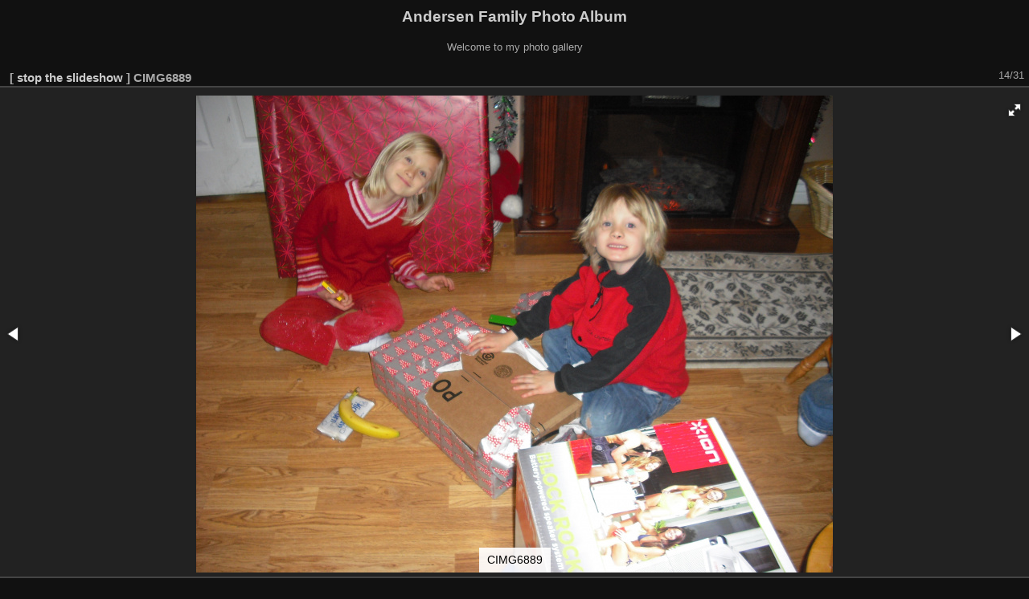

--- FILE ---
content_type: text/html; charset=utf-8
request_url: http://www.codepoet.org/gallery2/picture.php?/10371/categories/created-weekly-list-2010-52&slideshow=+period-5
body_size: 3726
content:
<!DOCTYPE html>
<html lang="en" dir="ltr">
<head>
<meta charset="utf-8">
<meta name="generator" content="Piwigo (aka PWG), see piwigo.org">


<title>CIMG6889 | Andersen Family Photo Album</title>
<link rel="shortcut icon" type="image/x-icon" href="themes/default/icon/favicon.ico">

<link rel="start" title="Home" href="/gallery2/" >
<link rel="search" title="Search" href="search.php" >

<link rel="up" title="Thumbnails" href="index.php?/categories/created-weekly-list-2010-52" >
<link rel="canonical" href="picture.php?/10371">

 
	<!--[if lt IE 7]>
		<link rel="stylesheet" type="text/css" href="themes/default/fix-ie5-ie6.css">
	<![endif]-->
	<!--[if IE 7]>
		<link rel="stylesheet" type="text/css" href="themes/default/fix-ie7.css">
	<![endif]-->
	

	<!--[if lt IE 8]>
		<link rel="stylesheet" type="text/css" href="themes/elegant/fix-ie7.css">
	<![endif]-->


<!-- BEGIN get_combined -->
<link rel="stylesheet" type="text/css" href="_data/combined/1jx2sss.css">

<script type="text/javascript" src="_data/combined/156djio.js"></script>
<!-- END get_combined -->

<!--[if lt IE 7]>
<script type="text/javascript" src="themes/default/js/pngfix.js"></script>
<![endif]-->

  <meta name="robots" content="noindex,nofollow">
</head>

<body id="thePicturePage" class="section-categories image-10371 "  data-infos='{"section":"categories","image_id":"10371"}'>

<div id="the_page">


<div id="theHeader"><h1>Andersen Family Photo Album</h1>

<p>Welcome to my photo gallery</p></div>

<script>
var image_w = 594;
var image_h = 594;
</script>

<div id="slideshow">
  <div id="imageHeaderBar">
	<div class="browsePath">
		[ <a href="picture.php?/10371/categories/created-weekly-list-2010-52">stop the slideshow</a> ]
	  <h2 class="showtitle">CIMG6889</h2>
	</div>
  </div>

  <div id="imageToolBar">
	<div class="imageNumber">14/31</div>
  </div>

  <div id="content">
	<div id="theImage">




<div class="fotorama" data-startindex="13" data-ratio="16/9"
  data-width="100%" data-maxheight="100%" data-minheight="200" data-height="594"
  data-shadows="false" data-nav="false" data-fit="scaledown"
  data-allowfullscreen="native" data-autoplay="4000"
  data-transition="slide" data-stopautoplayontouch="false"
  data-loop="true" data-captions:"false" data-thumbheight="64"
  data-thumbwidth="64" data-clicktransition="crossfade"  data-keyboard="true"
  data-click="false">

  <div 
data-caption="CIMG6867"
data-url="picture.php?/10349/categories/created-weekly-list-2010-52"
data-id="10349"
data-img="_data/i/galleries/2010/Christmas_2010/CIMG6867-me.JPG"
data-full="i.php?/galleries/2010/Christmas_2010/CIMG6867-xl.JPG">
</div>
  <div 
data-caption="CIMG6869"
data-url="picture.php?/10351/categories/created-weekly-list-2010-52"
data-id="10351"
data-img="_data/i/galleries/2010/Christmas_2010/CIMG6869-me.JPG"
data-full="_data/i/galleries/2010/Christmas_2010/CIMG6869-xl.JPG">
</div>
  <div 
data-caption="CIMG6870"
data-url="picture.php?/10352/categories/created-weekly-list-2010-52"
data-id="10352"
data-img="_data/i/galleries/2010/Christmas_2010/CIMG6870-me.JPG"
data-full="i.php?/galleries/2010/Christmas_2010/CIMG6870-xl.JPG">
</div>
  <div 
data-caption="CIMG6871"
data-url="picture.php?/10353/categories/created-weekly-list-2010-52"
data-id="10353"
data-img="_data/i/galleries/2010/Christmas_2010/CIMG6871-me.JPG"
data-full="i.php?/galleries/2010/Christmas_2010/CIMG6871-xl.JPG">
</div>
  <div 
data-caption="CIMG6872"
data-url="picture.php?/10354/categories/created-weekly-list-2010-52"
data-id="10354"
data-img="_data/i/galleries/2010/Christmas_2010/CIMG6872-me.JPG"
data-full="i.php?/galleries/2010/Christmas_2010/CIMG6872-xl.JPG">
</div>
  <div 
data-caption="CIMG6873"
data-url="picture.php?/10355/categories/created-weekly-list-2010-52"
data-id="10355"
data-img="_data/i/galleries/2010/Christmas_2010/CIMG6873-me.JPG"
data-full="i.php?/galleries/2010/Christmas_2010/CIMG6873-xl.JPG">
</div>
  <div 
data-caption="CIMG6874"
data-url="picture.php?/10356/categories/created-weekly-list-2010-52"
data-id="10356"
data-img="_data/i/galleries/2010/Christmas_2010/CIMG6874-me.JPG"
data-full="i.php?/galleries/2010/Christmas_2010/CIMG6874-xl.JPG">
</div>
  <div 
data-caption="CIMG6875"
data-url="picture.php?/10357/categories/created-weekly-list-2010-52"
data-id="10357"
data-img="_data/i/galleries/2010/Christmas_2010/CIMG6875-me.JPG"
data-full="i.php?/galleries/2010/Christmas_2010/CIMG6875-xl.JPG">
</div>
  <div 
data-caption="CIMG6877"
data-url="picture.php?/10359/categories/created-weekly-list-2010-52"
data-id="10359"
data-img="_data/i/galleries/2010/Christmas_2010/CIMG6877-me.JPG"
data-full="_data/i/galleries/2010/Christmas_2010/CIMG6877-xl.JPG">
</div>
  <div 
data-caption="CIMG6878"
data-url="picture.php?/10360/categories/created-weekly-list-2010-52"
data-id="10360"
data-img="_data/i/galleries/2010/Christmas_2010/CIMG6878-me.JPG"
data-full="i.php?/galleries/2010/Christmas_2010/CIMG6878-xl.JPG">
</div>
  <div 
data-caption="CIMG6885"
data-url="picture.php?/10367/categories/created-weekly-list-2010-52"
data-id="10367"
data-img="_data/i/galleries/2010/Christmas_2010/CIMG6885-me.JPG"
data-full="i.php?/galleries/2010/Christmas_2010/CIMG6885-xl.JPG">
</div>
  <div 
data-caption="CIMG6887"
data-url="picture.php?/10369/categories/created-weekly-list-2010-52"
data-id="10369"
data-img="_data/i/galleries/2010/Christmas_2010/CIMG6887-me.JPG"
data-full="i.php?/galleries/2010/Christmas_2010/CIMG6887-xl.JPG">
</div>
  <div 
data-caption="CIMG6888"
data-url="picture.php?/10370/categories/created-weekly-list-2010-52"
data-id="10370"
data-img="_data/i/galleries/2010/Christmas_2010/CIMG6888-me.JPG"
data-full="i.php?/galleries/2010/Christmas_2010/CIMG6888-xl.JPG">
</div>
  <div 
data-caption="CIMG6889"
data-url="picture.php?/10371/categories/created-weekly-list-2010-52"
data-id="10371"
data-img="_data/i/galleries/2010/Christmas_2010/CIMG6889-me.JPG"
data-full="i.php?/galleries/2010/Christmas_2010/CIMG6889-xl.JPG">
</div>
  <div 
data-caption="CIMG6890"
data-url="picture.php?/10372/categories/created-weekly-list-2010-52"
data-id="10372"
data-img="_data/i/galleries/2010/Christmas_2010/CIMG6890-me.JPG"
data-full="_data/i/galleries/2010/Christmas_2010/CIMG6890-xl.JPG">
</div>
  <div 
data-caption="CIMG6891"
data-url="picture.php?/10373/categories/created-weekly-list-2010-52"
data-id="10373"
data-img="_data/i/galleries/2010/Christmas_2010/CIMG6891-me.JPG"
data-full="i.php?/galleries/2010/Christmas_2010/CIMG6891-xl.JPG">
</div>
  <div 
data-caption="CIMG6892"
data-url="picture.php?/10374/categories/created-weekly-list-2010-52"
data-id="10374"
data-img="_data/i/galleries/2010/Christmas_2010/CIMG6892-me.JPG"
data-full="i.php?/galleries/2010/Christmas_2010/CIMG6892-xl.JPG">
</div>
  <div 
data-caption="CIMG6893"
data-url="picture.php?/10375/categories/created-weekly-list-2010-52"
data-id="10375"
data-img="_data/i/galleries/2010/Christmas_2010/CIMG6893-me.JPG"
data-full="i.php?/galleries/2010/Christmas_2010/CIMG6893-xl.JPG">
</div>
  <div 
data-caption="CIMG6900"
data-url="picture.php?/10382/categories/created-weekly-list-2010-52"
data-id="10382"
data-img="_data/i/galleries/2010/Christmas_2010/CIMG6900-me.JPG"
data-full="i.php?/galleries/2010/Christmas_2010/CIMG6900-xl.JPG">
</div>
  <div 
data-caption="CIMG6902"
data-url="picture.php?/10384/categories/created-weekly-list-2010-52"
data-id="10384"
data-img="_data/i/galleries/2010/Christmas_2010/CIMG6902-me.JPG"
data-full="i.php?/galleries/2010/Christmas_2010/CIMG6902-xl.JPG">
</div>
  <div 
data-caption="CIMG6913"
data-url="picture.php?/10395/categories/created-weekly-list-2010-52"
data-id="10395"
data-img="_data/i/galleries/2010/Christmas_2010/CIMG6913-me.JPG"
data-full="i.php?/galleries/2010/Christmas_2010/CIMG6913-xl.JPG">
</div>
  <div 
data-caption="CIMG6914"
data-url="picture.php?/10396/categories/created-weekly-list-2010-52"
data-id="10396"
data-img="_data/i/galleries/2010/Christmas_2010/CIMG6914-me.JPG"
data-full="i.php?/galleries/2010/Christmas_2010/CIMG6914-xl.JPG">
</div>
  <div 
data-caption="CIMG6915"
data-url="picture.php?/10397/categories/created-weekly-list-2010-52"
data-id="10397"
data-img="_data/i/galleries/2010/Christmas_2010/CIMG6915-me.JPG"
data-full="i.php?/galleries/2010/Christmas_2010/CIMG6915-xl.JPG">
</div>
  <div 
data-caption="CIMG6916"
data-url="picture.php?/10398/categories/created-weekly-list-2010-52"
data-id="10398"
data-img="_data/i/galleries/2010/Christmas_2010/CIMG6916-me.JPG"
data-full="i.php?/galleries/2010/Christmas_2010/CIMG6916-xl.JPG">
</div>
  <div 
data-caption="CIMG6928"
data-url="picture.php?/10410/categories/created-weekly-list-2010-52"
data-id="10410"
data-img="_data/i/galleries/2010/Christmas_2010/CIMG6928-me.JPG"
data-full="i.php?/galleries/2010/Christmas_2010/CIMG6928-xl.JPG">
</div>
  <div 
data-caption="CIMG6934"
data-url="picture.php?/10416/categories/created-weekly-list-2010-52"
data-id="10416"
data-img="_data/i/galleries/2010/Christmas_2010/CIMG6934-me.JPG"
data-full="i.php?/galleries/2010/Christmas_2010/CIMG6934-xl.JPG">
</div>
  <div 
data-caption="CIMG6941"
data-url="picture.php?/10423/categories/created-weekly-list-2010-52"
data-id="10423"
data-img="_data/i/galleries/2010/Christmas_2010/CIMG6941-me.JPG"
data-full="i.php?/galleries/2010/Christmas_2010/CIMG6941-xl.JPG">
</div>
  <div 
data-caption="CIMG6942"
data-url="picture.php?/10424/categories/created-weekly-list-2010-52"
data-id="10424"
data-img="_data/i/galleries/2010/Christmas_2010/CIMG6942-me.JPG"
data-full="i.php?/galleries/2010/Christmas_2010/CIMG6942-xl.JPG">
</div>
  <div 
data-caption="CIMG6943"
data-url="picture.php?/10425/categories/created-weekly-list-2010-52"
data-id="10425"
data-img="_data/i/galleries/2010/Christmas_2010/CIMG6943-me.JPG"
data-full="i.php?/galleries/2010/Christmas_2010/CIMG6943-xl.JPG">
</div>
  <div 
data-caption="CIMG6946"
data-url="picture.php?/10428/categories/created-weekly-list-2010-52"
data-id="10428"
data-img="_data/i/galleries/2010/Christmas_2010/CIMG6946-me.JPG"
data-full="i.php?/galleries/2010/Christmas_2010/CIMG6946-xl.JPG">
</div>
  <div 
data-caption="CIMG6947"
data-url="picture.php?/10429/categories/created-weekly-list-2010-52"
data-id="10429"
data-img="_data/i/galleries/2010/Christmas_2010/CIMG6947-me.JPG"
data-full="i.php?/galleries/2010/Christmas_2010/CIMG6947-xl.JPG">
</div>

</div>

<a href="picture.php?/10371/categories/created-weekly-list-2010-52" class="fotorama__close-icon"></a>
<a class="fotorama__info-icon"></a>

	</div>
  </div>
</div>
<div id="copyright">

  Powered by	<a href="https://piwigo.org" class="Piwigo">Piwigo</a>
  
</div>
</div>
<!-- BEGIN get_combined -->
<script type="text/javascript" src="themes/elegant/scripts_pp.js?v15.3.0"></script>
<script type="text/javascript">//<![CDATA[

jQuery().ready(function() {
  if (jQuery("#theImage").size() > 0) {
    function save_available_size() {
      var width = jQuery("#theImage").width()
      width -= 12;

      if (jQuery("#theMainImage").size() > 0) {
        var imageMarginWidth = jQuery("#theMainImage").outerWidth(true)-jQuery("#theMainImage").width();
        width -= imageMarginWidth;
      }

      var docHeight = "innerHeight" in window ? window.innerHeight : document.documentElement.offsetHeight;
      var offset = jQuery("#theImage").offset();
      var height = docHeight - Math.ceil(offset.top);
      height -= 40;

      document.cookie= 'available_size='+width+'x'+height+';path=/gallery2/';
    }

    save_available_size();
    jQuery(window).resize(function() {
      save_available_size();
    });

    jQuery("#aSize").click(function() {
      var is_automatic_size;

      if (jQuery(this).data("checked") == "yes") {
        is_automatic_size = "no";
        jQuery("#aSizeChecked").css("visibility", "hidden");
      }
      else {
        is_automatic_size = "yes";
        jQuery("#aSizeChecked").css("visibility", "visible");
      }

      jQuery(this).data("checked", is_automatic_size);
      document.cookie= 'is_automatic_size='+is_automatic_size+';path=/gallery2/';
    });
  }
});
var p_main_menu = "on", p_pict_descr = "on", p_pict_comment = "off";
window.blockFotoramaData = true;

  function update_picture(fotorama) {
    if (history.replaceState)
      history.replaceState(null, null, fotorama.activeFrame['url']+(fotorama.activeFrame['url'].indexOf('?')==-1 ? '?' : '&')+'slideshow=');
    jQuery('#slideshow .browsePath a,a.fotorama__close-icon').attr('href', fotorama.activeFrame['url']);
    if (fotorama.activeFrame['isvideo']) {
        var player;
        player = document.getElementById("my_video_"+fotorama.activeFrame['id']);
        if (player.networkState == 3) {
            // Next on error
            fotorama.show('>');
        }
        if (!isNaN(player.duration)) {
            var runtime;
            runtime = Math.round(player.duration*1000); // in millsecond
            //fotorama.setOptions({autoplay:runtime}); // update fotorama options
        }
        // Stop fotorama
        fotorama.stopAutoplay();
        // Rewind the begining
        player.currentTime = 0;
        player.seeking = false;
        // Start video
        player.play();
        //player.autoplay=true;
        // Set video player events
        player.onended = function(e) {
            // Next on end
            fotorama.show('>');
        }
        player.onerror = function(e) {
            // Next on error
            fotorama.show('>');
        }
        player.onplay = function(e) {
            fotorama.stopAutoplay();
        }
    } else {
	// Revert the settings if image
	fotorama.setOptions({autoplay:4000});
    }

    jQuery('a.fotorama__info-icon').attr('href', fotorama.activeFrame['url']+(fotorama.activeFrame['url'].indexOf('?')==-1 ? '?' : '&')+'slidestop=');

    jQuery('#slideshow .showtitle').text(fotorama.activeFrame['caption']);
		var idx = fotorama.activeIndex;
    jQuery('#slideshow .imageNumber').text((idx+1)+'/31');
    document.title = fotorama.activeFrame['caption'] + ' | Andersen Family Photo Album';

    jQuery.ajax({
      type: "POST",
      url: 'ws.php?format=json&method=fotorama.images.logHistory',
      data: {
        image_id:fotorama.activeFrame['id'],
                section:"categories",              }
    });
  }

  var fullscreen = false;
  jQuery().ready(function() {
    jQuery('.fotorama')
        // Listen to the events
        .on('fotorama:showend',
            function (e, fotorama, extra) {
                update_picture(fotorama);
            }
        )
        .on('fotorama:fullscreenenter',
            function (e, fotorama, extra) {
              fotorama.setOptions({
                nav: "false",
              });
              fotorama.startAutoplay();
              if (jQuery('.fotorama').attr('data-allowfullscreen') == 'native')
                fullscreen = true;
            }
        )
        .on('fotorama:fullscreenexit',
            function (e, fotorama, extra) {
              fotorama.setOptions({
                nav: "false",
              });

              update_picture(fotorama);

              fullscreen = false;
            }
        )
        // Initialize fotorama manually
        .fotorama({
          data: [
{
image_id:10349,
caption: "CIMG6867",
full: "i.php?/galleries/2010/Christmas_2010/CIMG6867-xl.JPG",
img: "_data/i/galleries/2010/Christmas_2010/CIMG6867-me.JPG",
url: "picture.php?/10349/categories/created-weekly-list-2010-52"
},{
image_id:10351,
caption: "CIMG6869",
full: "_data/i/galleries/2010/Christmas_2010/CIMG6869-xl.JPG",
img: "_data/i/galleries/2010/Christmas_2010/CIMG6869-me.JPG",
url: "picture.php?/10351/categories/created-weekly-list-2010-52"
},{
image_id:10352,
caption: "CIMG6870",
full: "i.php?/galleries/2010/Christmas_2010/CIMG6870-xl.JPG",
img: "_data/i/galleries/2010/Christmas_2010/CIMG6870-me.JPG",
url: "picture.php?/10352/categories/created-weekly-list-2010-52"
},{
image_id:10353,
caption: "CIMG6871",
full: "i.php?/galleries/2010/Christmas_2010/CIMG6871-xl.JPG",
img: "_data/i/galleries/2010/Christmas_2010/CIMG6871-me.JPG",
url: "picture.php?/10353/categories/created-weekly-list-2010-52"
},{
image_id:10354,
caption: "CIMG6872",
full: "i.php?/galleries/2010/Christmas_2010/CIMG6872-xl.JPG",
img: "_data/i/galleries/2010/Christmas_2010/CIMG6872-me.JPG",
url: "picture.php?/10354/categories/created-weekly-list-2010-52"
},{
image_id:10355,
caption: "CIMG6873",
full: "i.php?/galleries/2010/Christmas_2010/CIMG6873-xl.JPG",
img: "_data/i/galleries/2010/Christmas_2010/CIMG6873-me.JPG",
url: "picture.php?/10355/categories/created-weekly-list-2010-52"
},{
image_id:10356,
caption: "CIMG6874",
full: "i.php?/galleries/2010/Christmas_2010/CIMG6874-xl.JPG",
img: "_data/i/galleries/2010/Christmas_2010/CIMG6874-me.JPG",
url: "picture.php?/10356/categories/created-weekly-list-2010-52"
},{
image_id:10357,
caption: "CIMG6875",
full: "i.php?/galleries/2010/Christmas_2010/CIMG6875-xl.JPG",
img: "_data/i/galleries/2010/Christmas_2010/CIMG6875-me.JPG",
url: "picture.php?/10357/categories/created-weekly-list-2010-52"
},{
image_id:10359,
caption: "CIMG6877",
full: "_data/i/galleries/2010/Christmas_2010/CIMG6877-xl.JPG",
img: "_data/i/galleries/2010/Christmas_2010/CIMG6877-me.JPG",
url: "picture.php?/10359/categories/created-weekly-list-2010-52"
},{
image_id:10360,
caption: "CIMG6878",
full: "i.php?/galleries/2010/Christmas_2010/CIMG6878-xl.JPG",
img: "_data/i/galleries/2010/Christmas_2010/CIMG6878-me.JPG",
url: "picture.php?/10360/categories/created-weekly-list-2010-52"
},{
image_id:10367,
caption: "CIMG6885",
full: "i.php?/galleries/2010/Christmas_2010/CIMG6885-xl.JPG",
img: "_data/i/galleries/2010/Christmas_2010/CIMG6885-me.JPG",
url: "picture.php?/10367/categories/created-weekly-list-2010-52"
},{
image_id:10369,
caption: "CIMG6887",
full: "i.php?/galleries/2010/Christmas_2010/CIMG6887-xl.JPG",
img: "_data/i/galleries/2010/Christmas_2010/CIMG6887-me.JPG",
url: "picture.php?/10369/categories/created-weekly-list-2010-52"
},{
image_id:10370,
caption: "CIMG6888",
full: "i.php?/galleries/2010/Christmas_2010/CIMG6888-xl.JPG",
img: "_data/i/galleries/2010/Christmas_2010/CIMG6888-me.JPG",
url: "picture.php?/10370/categories/created-weekly-list-2010-52"
},{
image_id:10371,
caption: "CIMG6889",
full: "i.php?/galleries/2010/Christmas_2010/CIMG6889-xl.JPG",
img: "_data/i/galleries/2010/Christmas_2010/CIMG6889-me.JPG",
url: "picture.php?/10371/categories/created-weekly-list-2010-52"
},{
image_id:10372,
caption: "CIMG6890",
full: "_data/i/galleries/2010/Christmas_2010/CIMG6890-xl.JPG",
img: "_data/i/galleries/2010/Christmas_2010/CIMG6890-me.JPG",
url: "picture.php?/10372/categories/created-weekly-list-2010-52"
},{
image_id:10373,
caption: "CIMG6891",
full: "i.php?/galleries/2010/Christmas_2010/CIMG6891-xl.JPG",
img: "_data/i/galleries/2010/Christmas_2010/CIMG6891-me.JPG",
url: "picture.php?/10373/categories/created-weekly-list-2010-52"
},{
image_id:10374,
caption: "CIMG6892",
full: "i.php?/galleries/2010/Christmas_2010/CIMG6892-xl.JPG",
img: "_data/i/galleries/2010/Christmas_2010/CIMG6892-me.JPG",
url: "picture.php?/10374/categories/created-weekly-list-2010-52"
},{
image_id:10375,
caption: "CIMG6893",
full: "i.php?/galleries/2010/Christmas_2010/CIMG6893-xl.JPG",
img: "_data/i/galleries/2010/Christmas_2010/CIMG6893-me.JPG",
url: "picture.php?/10375/categories/created-weekly-list-2010-52"
},{
image_id:10382,
caption: "CIMG6900",
full: "i.php?/galleries/2010/Christmas_2010/CIMG6900-xl.JPG",
img: "_data/i/galleries/2010/Christmas_2010/CIMG6900-me.JPG",
url: "picture.php?/10382/categories/created-weekly-list-2010-52"
},{
image_id:10384,
caption: "CIMG6902",
full: "i.php?/galleries/2010/Christmas_2010/CIMG6902-xl.JPG",
img: "_data/i/galleries/2010/Christmas_2010/CIMG6902-me.JPG",
url: "picture.php?/10384/categories/created-weekly-list-2010-52"
},{
image_id:10395,
caption: "CIMG6913",
full: "i.php?/galleries/2010/Christmas_2010/CIMG6913-xl.JPG",
img: "_data/i/galleries/2010/Christmas_2010/CIMG6913-me.JPG",
url: "picture.php?/10395/categories/created-weekly-list-2010-52"
},{
image_id:10396,
caption: "CIMG6914",
full: "i.php?/galleries/2010/Christmas_2010/CIMG6914-xl.JPG",
img: "_data/i/galleries/2010/Christmas_2010/CIMG6914-me.JPG",
url: "picture.php?/10396/categories/created-weekly-list-2010-52"
},{
image_id:10397,
caption: "CIMG6915",
full: "i.php?/galleries/2010/Christmas_2010/CIMG6915-xl.JPG",
img: "_data/i/galleries/2010/Christmas_2010/CIMG6915-me.JPG",
url: "picture.php?/10397/categories/created-weekly-list-2010-52"
},{
image_id:10398,
caption: "CIMG6916",
full: "i.php?/galleries/2010/Christmas_2010/CIMG6916-xl.JPG",
img: "_data/i/galleries/2010/Christmas_2010/CIMG6916-me.JPG",
url: "picture.php?/10398/categories/created-weekly-list-2010-52"
},{
image_id:10410,
caption: "CIMG6928",
full: "i.php?/galleries/2010/Christmas_2010/CIMG6928-xl.JPG",
img: "_data/i/galleries/2010/Christmas_2010/CIMG6928-me.JPG",
url: "picture.php?/10410/categories/created-weekly-list-2010-52"
},{
image_id:10416,
caption: "CIMG6934",
full: "i.php?/galleries/2010/Christmas_2010/CIMG6934-xl.JPG",
img: "_data/i/galleries/2010/Christmas_2010/CIMG6934-me.JPG",
url: "picture.php?/10416/categories/created-weekly-list-2010-52"
},{
image_id:10423,
caption: "CIMG6941",
full: "i.php?/galleries/2010/Christmas_2010/CIMG6941-xl.JPG",
img: "_data/i/galleries/2010/Christmas_2010/CIMG6941-me.JPG",
url: "picture.php?/10423/categories/created-weekly-list-2010-52"
},{
image_id:10424,
caption: "CIMG6942",
full: "i.php?/galleries/2010/Christmas_2010/CIMG6942-xl.JPG",
img: "_data/i/galleries/2010/Christmas_2010/CIMG6942-me.JPG",
url: "picture.php?/10424/categories/created-weekly-list-2010-52"
},{
image_id:10425,
caption: "CIMG6943",
full: "i.php?/galleries/2010/Christmas_2010/CIMG6943-xl.JPG",
img: "_data/i/galleries/2010/Christmas_2010/CIMG6943-me.JPG",
url: "picture.php?/10425/categories/created-weekly-list-2010-52"
},{
image_id:10428,
caption: "CIMG6946",
full: "i.php?/galleries/2010/Christmas_2010/CIMG6946-xl.JPG",
img: "_data/i/galleries/2010/Christmas_2010/CIMG6946-me.JPG",
url: "picture.php?/10428/categories/created-weekly-list-2010-52"
},{
image_id:10429,
caption: "CIMG6947",
full: "i.php?/galleries/2010/Christmas_2010/CIMG6947-xl.JPG",
img: "_data/i/galleries/2010/Christmas_2010/CIMG6947-me.JPG",
url: "picture.php?/10429/categories/created-weekly-list-2010-52"
},          ]
        });

  });
//]]></script>
<!-- END get_combined -->

</body>
</html>